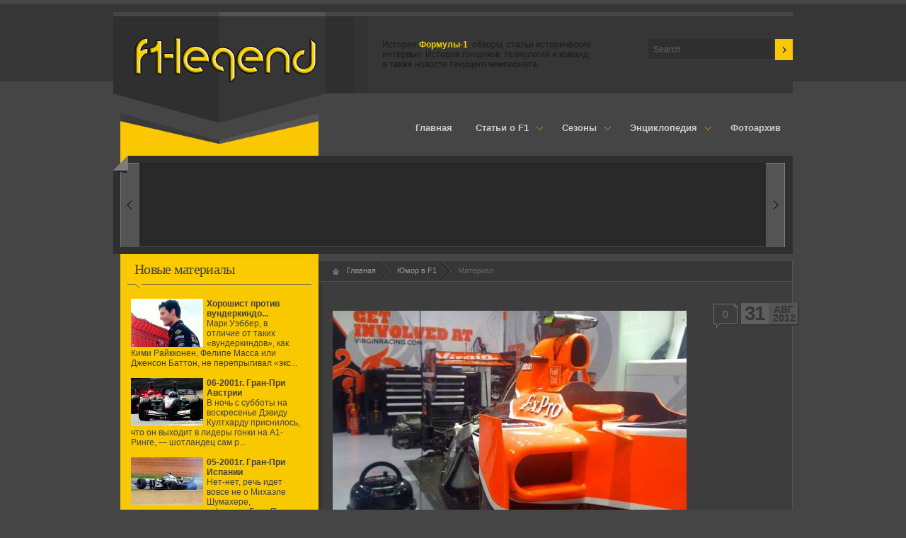

--- FILE ---
content_type: text/html; charset=UTF-8
request_url: http://f1-legend.ru/blog/2012-08-31-104
body_size: 8430
content:
<!DOCTYPE html PUBLIC "-//W3C//DTD XHTML 1.0 Transitional//EN" "http://www.w3.org/TR/xhtml1/DTD/xhtml1-transitional.dtd">
<!DOCTYPE html PUBLIC "-//W3C//DTD XHTML 1.0 Transitional//EN" "http://www.w3.org/TR/xhtml1/DTD/xhtml1-transitional.dtd">
<html xmlns="http://www.w3.org/1999/xhtml">
<head>

	<script type="text/javascript">new Image().src = "//counter.yadro.ru/hit;ucoznet?r"+escape(document.referrer)+(screen&&";s"+screen.width+"*"+screen.height+"*"+(screen.colorDepth||screen.pixelDepth))+";u"+escape(document.URL)+";"+Date.now();</script>
	<script type="text/javascript">new Image().src = "//counter.yadro.ru/hit;ucoz_desktop_ad?r"+escape(document.referrer)+(screen&&";s"+screen.width+"*"+screen.height+"*"+(screen.colorDepth||screen.pixelDepth))+";u"+escape(document.URL)+";"+Date.now();</script>
<meta http-equiv="Content-Type" content="text/html; charset=utf-8" />
<title>Формула-1: история, статьи, обзоры, интервью, фотоархив</title>

<!-- Load CSS Stylesheets -->
<style type="text/css">
 @import url(/css/style.css); /*main CSS file */
 @import url(/css/pretty-photo.css); /*pretty photo CSS file */
</style>
<link rel="stylesheet" href="/css/gray_pink.css" type="text/css" title="gray-pink" media="screen" />
<!--[if IE 7]><link href="/css/style_ie7.css" rel="stylesheet" type="text/css" /><![endif]-->
<!--[if IE 8]><link href="/css/style_ie8.css" rel="stylesheet" type="text/css" /><![endif]--> 
<!-- // Load CSS Stylesheets -->


	<link rel="stylesheet" href="/.s/src/base.min.css" />
	<link rel="stylesheet" href="/.s/src/layer1.min.css" />

	<script src="/.s/src/jquery-1.12.4.min.js"></script>
	
	<script src="/.s/src/uwnd.min.js"></script>
	<script src="//s747.ucoz.net/cgi/uutils.fcg?a=uSD&ca=2&ug=999&isp=0&r=0.0492124053102643"></script>
	<link rel="stylesheet" href="/.s/src/ulightbox/ulightbox.min.css" />
	<link rel="stylesheet" href="/.s/src/social.css" />
	<script src="/.s/src/ulightbox/ulightbox.min.js"></script>
	<script async defer src="https://www.google.com/recaptcha/api.js?onload=reCallback&render=explicit&hl=ru"></script>
	<script>
/* --- UCOZ-JS-DATA --- */
window.uCoz = {"module":"blog","ssid":"234411126453403261506","uLightboxType":1,"layerType":1,"country":"US","language":"ru","site":{"domain":"f1-legend.ru","host":"f1-legend.ucoz.ru","id":"0f1-legend"},"sign":{"7252":"Предыдущий","7253":"Начать слайд-шоу","5255":"Помощник","3125":"Закрыть","7287":"Перейти на страницу с фотографией.","7254":"Изменить размер","5458":"Следующий","7251":"Запрошенный контент не может быть загружен. Пожалуйста, попробуйте позже."}};
/* --- UCOZ-JS-CODE --- */

		function eRateEntry(select, id, a = 65, mod = 'blog', mark = +select.value, path = '', ajax, soc) {
			if (mod == 'shop') { path = `/${ id }/edit`; ajax = 2; }
			( !!select ? confirm(select.selectedOptions[0].textContent.trim() + '?') : true )
			&& _uPostForm('', { type:'POST', url:'/' + mod + path, data:{ a, id, mark, mod, ajax, ...soc } });
		}

		function updateRateControls(id, newRate) {
			let entryItem = self['entryID' + id] || self['comEnt' + id];
			let rateWrapper = entryItem.querySelector('.u-rate-wrapper');
			if (rateWrapper && newRate) rateWrapper.innerHTML = newRate;
			if (entryItem) entryItem.querySelectorAll('.u-rate-btn').forEach(btn => btn.remove())
		}
 function uSocialLogin(t) {
			var params = {"ok":{"width":710,"height":390},"yandex":{"width":870,"height":515},"vkontakte":{"height":400,"width":790},"facebook":{"height":520,"width":950},"google":{"height":600,"width":700}};
			var ref = escape(location.protocol + '//' + ('f1-legend.ru' || location.hostname) + location.pathname + ((location.hash ? ( location.search ? location.search + '&' : '?' ) + 'rnd=' + Date.now() + location.hash : ( location.search || '' ))));
			window.open('/'+t+'?ref='+ref,'conwin','width='+params[t].width+',height='+params[t].height+',status=1,resizable=1,left='+parseInt((screen.availWidth/2)-(params[t].width/2))+',top='+parseInt((screen.availHeight/2)-(params[t].height/2)-20)+'screenX='+parseInt((screen.availWidth/2)-(params[t].width/2))+',screenY='+parseInt((screen.availHeight/2)-(params[t].height/2)-20));
			return false;
		}
		function TelegramAuth(user){
			user['a'] = 9; user['m'] = 'telegram';
			_uPostForm('', {type: 'POST', url: '/index/sub', data: user});
		}
function loginPopupForm(params = {}) { new _uWnd('LF', ' ', -250, -100, { closeonesc:1, resize:1 }, { url:'/index/40' + (params.urlParams ? '?'+params.urlParams : '') }) }
function reCallback() {
		$('.g-recaptcha').each(function(index, element) {
			element.setAttribute('rcid', index);
			
		if ($(element).is(':empty') && grecaptcha.render) {
			grecaptcha.render(element, {
				sitekey:element.getAttribute('data-sitekey'),
				theme:element.getAttribute('data-theme'),
				size:element.getAttribute('data-size')
			});
		}
	
		});
	}
	function reReset(reset) {
		reset && grecaptcha.reset(reset.previousElementSibling.getAttribute('rcid'));
		if (!reset) for (rel in ___grecaptcha_cfg.clients) grecaptcha.reset(rel);
	}
/* --- UCOZ-JS-END --- */
</script>

	<style>.UhideBlock{display:none; }</style>
</head>

<body>

<div class="wrapper">

<div class="header">

<!-- Logo //-->
<div id="logo">
 <a href="/"><img src="/images/logo.png" alt="Формула-1: история, статьи, обзоры, интервью, фотоархив"/></a>
</div>
<!--// END Logo -->

<!-- Top Contact Box //-->
<div id="top_contact_box">
 <div style="font-family: Arial; font-size: 100%;"> 
<br> История <strong>Формулы-1</strong>, обзоры, статьи исторические интервью. Истории гонщиков, технологий и команд, <br>а также новости текущего чемпионата.
</div>
 </div>

<!-- Search //-->
<div id="search">
 <form onsubmit="this.sfSbm.disabled=true" id="searchform" action="/search/" method="get">
<input id="s" class="field" type="text" onblur="if (this.value == '') {this.value = 'Search...';}" onfocus="if (this.value == 'Search...') {this.value = '';}" value="Search..." name="q"/>
<input class="submit" type="submit" name="sfSbm" value=""/>
 </form>
 </div><!--// END Search -->

<!--U1MENU1Z--><!-- Superfish Menu //-->


<div class="top_menu">

<ul class="sf-menu">

 <li class="current"><a href="/">Главная</a>

 </li>


 <li><a href="/load">Статьи о F1</a>
 <ul>
 <li><a href="/load/stati_o_f1/stati/26">Статьи</a></li>
 <li><a href="/load/stati_o_f1/istoricheskie_intervju/35">Исторические интервью</a></li>
 <li><a href="/load/stati_o_f1/piloty_formuly_1/47">Пилоты формулы-1</a></li>
<li><a href="/load/stati_o_f1/komandy_formuly_1/48">Команды формулы-1</a></li>
 <li><a href="/load/stati_o_f1/rukovoditeli_i_konstruktory/51">Менеджеры/конструкторы</a></li>
 <li><a href="/load/stati_o_f1/avtomobili_f_1/110">Автомобили Ф-1</a></li>
 <li><a href="/load/stati_o_f1/tekhnologii_formuly_1/107">Технологии Формулы-1</a></li>
 <li><a href="/load/znaete_li_vy_chto/36">Знаете ли Вы что...</a></li>
 
 </ul>
 </li>
 <li><a>Сезоны</a>
 <ul>
 <li><a href="/load/50_s/3">Сезоны 1950-59</a></li>
 <li><a href="/load/60_ye/21">Сезоны 1960-69</a></li>
 <li><a href="/load/70_ye/23">Сезоны 1970-79</a></li>
<li><a href="/load/80_ye/28">Сезоны 1980-89</a></li>
 <li><a href="/load/90_ye/29">Сезоны 1990-99</a></li>
 </ul>
 </li>
 

 
 <li><a href="/load/ehnciklopedija_formuly_1/100">Энциклопедия</a>
 <ul>
 <li><a href="/load/ehnciklopedija_formuly_1/trassy_formuly_1/101">Трассы</a></li>
 <li><a href="/load/ehnciklopedija_formuly_1/bolidy/102">Болиды</a></li>
 <li><a href="/load/ehnciklopedija_formuly_1/piloty/103">Пилоты</a></li>
<li><a href="/load/ehnciklopedija_formuly_1/engine/104">Двигатели</a></li>
 </ul>
 </li>
 
 <li><a href="/photo" title="История Формулы-1 в фотографиях">Фотоархив</a></li>
 
</ul>
 
 
</div><!--// End Superfish Menu --><!--/U1MENU1Z-->
</div>
<div id="content">

<!-- Top Left Sidebar Image //-->

<div class="leftsidebar_top">
</div><!--// END Top Left Sidebar Image -->

<!--U1SLIDER1Z--><!-- Слайдер //-->
<div class="sliderbox">

<div id="lof1slidecontent45" class="lof1-slidecontent" style="width:960px; height:139px;">
<div class="preload"><div>&nbsp;</div></div>

 <div class="lof1-main-outer">
 <div class="lof1_topleft_corner"></div><div class="lof1_featured"></div>
 <ul class="lof1-main-wapper">
 <li>
 <img src="/slider/slide_50s.jpg" alt="Формула-1: история, статьи, обзоры, новости" title="Формула-1: история, статьи, обзоры, новости" /> 
 <div class="lof1-main-item-desc">
 <div class="lof1-main-item-title"><h2><a href="/load/50_s/3">1950-ые</a></h2></div> 
 <p style="font-family: Arial; font-size: 140%;"><b><FONT color="#ffcc00">Рождение формулы</FONT></b></p>
 </div>
 </li> 
 <li>
 <img src="/slider/slide_60s.jpg" alt="Формула-1: история, статьи, обзоры, новости" title="Формула-1: история, статьи, обзоры, новости" /> 
 <div class="lof1-main-item-desc">
 <div class="lof1-main-item-title"><h2><a href="/load/60_ye/21">1960-ые</a></h2></div>
 <p style="font-family: Arial; font-size: 140%;"><b><FONT color="#ffcc00">Первые эксперименты</FONT></b></p>
 </div>

 </li> 
 <li>
 <img src="/slider/slide_70s.jpg" alt="Формула-1: история, статьи, обзоры, новости" title="Формула-1: история, статьи, обзоры, новости" /> 
 <div class="lof1-main-item-desc">
 <div class="lof1-main-item-title"><h2><a href="/load/70_ye/23">1970-ые</a></h2></div>
 <p style="font-family: Arial; font-size: 140%;"><b><FONT color="#ffcc00">Эпоха аэродинамики</FONT></b></p>
 </div>
 </li> 
 <li>

 <img src="/slider/slide_80s.jpg" alt="Формула-1: история, статьи, обзоры, новости" title="Формула-1: история, статьи, обзоры, новости" /> 
 <div class="lof1-main-item-desc">
 <div class="lof1-main-item-title"><h2><a href="/load/80_ye/28">1980-ые</a></h2></div>
 <p style="font-family: Arial; font-size: 140%;"><b><FONT color="#ffcc00">Турбо эра</FONT></b></p>
 </div>
 </li> 
 
 <li>

 <img src="/slider/slide_90s.jpg" alt="Формула-1: история, статьи, обзоры, новости" title="Формула-1: история, статьи, обзоры, новости" /> 
 <div class="lof1-main-item-desc">
 <div class="lof1-main-item-title"><h2><a href="/load/90_ye/29">1990-ые</a></h2></div>
 <p style="font-family: Arial; font-size: 140%;"><b><FONT color="#ffcc00">Время запретов</FONT></b></p>
 </div>

 </li> 
 <li>

 <img src="/slider/slide_2000s.jpg" alt="Формула-1: история, статьи, обзоры, новости" title="Формула-1: история, статьи, обзоры, новости" /> 
 <div class="lof1-main-item-desc">
 <div class="lof1-main-item-title"><h2><a href="/load/2000_ye/30">2000-ые</a></h2></div>
 <p style="font-family: Arial; font-size: 140%;"><b><FONT color="#ffcc00">Современная формула</FONT></b></p>
 </div>
 </li> 
 </ul> 
 </div>


<div class="lof1-navigator-wapper">

 <div onclick="return false" class="lof1-previous">Вперёд</div>
 <div class="lof1-navigator-outer">
 <ul class="lof1-navigator">
 <li><script type="text/javascript" src="/informer/11-1"></script></li>
 <li><script type="text/javascript" src="/informer/10-1"></script></li>
 <li><script type="text/javascript" src="/informer/17-1"></script></li>
<li><script type="text/javascript" src="/informer/20-1"></script></li>
 <li><script type="text/javascript" src="/informer/3-1"></script></li>
 <li><script type="text/javascript" src="/informer/15-1"></script></li> 
 
 </ul>
 </div>
 <div onclick="return false" class="lof1-next">Назад</div>
 </div> </div> 

 </div> 






<!--// Слайдер --><!--/U1SLIDER1Z-->
</div>
<!--U1CLEFTER1Z--><!-- Левая колонна //-->

<div id="leftsidebar">
 
 
 
 
 <div class="lside_wiget_box"> 
<div class="lside_wiget_box_title"><span>Новые материалы</span></div>
<ul id="wig_menu">
 <a target="_parent" href="http://f1-legend.ru/load/stati_o_f1/piloty_formuly_1/khoroshist_protiv_vunderkindov/47-1-0-1921"><img style="margin-right: 5px;" alt="Хорошист против вундеркиндов" title="Хорошист против вундеркиндов" src="/_ld/19/17101289.jpg" height="68" align="left" width="102"></a>  <a href="http://f1-legend.ru/load/stati_o_f1/piloty_formuly_1/khoroshist_protiv_vunderkindov/47-1-0-1921" style="color: #424142"><b>Хорошист против вундеркиндо...</b></a>  <br><font color="#424142">Марк Уэббер, в отличие от таких «вундеркиндов», как Кими Райкконен, Фелипе Масса или Дженсон Баттон, не перепрыгивал «экс...</font><br><br><a target="_parent" href="http://f1-legend.ru/load/2000_ye/sezon_2001/06_2001g_gran_pri_avstrii/91-1-0-1920"><img style="margin-right: 5px;" alt="06-2001г. Гран-При Австрии" title="06-2001г. Гран-При Австрии" src="/_ld/19/67689805.jpg" height="68" align="left" width="102"></a>  <a href="http://f1-legend.ru/load/2000_ye/sezon_2001/06_2001g_gran_pri_avstrii/91-1-0-1920" style="color: #424142"><b>06-2001г. Гран-При Австрии</b></a>  <br><font color="#424142">В ночь с субботы на воскресенье Дэвиду Култхарду приснилось, что он выходит в лидеры гонки на А1-Ринге, — шотландец сам р...</font><br><br><a target="_parent" href="http://f1-legend.ru/load/2000_ye/sezon_2001/05_2001g_gran_pri_ispanii/91-1-0-1919"><img style="margin-right: 5px;" alt="05-2001г. Гран-При Испании" title="05-2001г. Гран-При Испании" src="/_ld/19/21245002.jpg" height="68" align="left" width="102"></a>  <a href="http://f1-legend.ru/load/2000_ye/sezon_2001/05_2001g_gran_pri_ispanii/91-1-0-1919" style="color: #424142"><b>05-2001г. Гран-При Испании</b></a>  <br><font color="#424142">Нет-нет, речь идет вовсе не о Михаэле Шумахере, вылезающем после финиша Гран При Испании из своего гоночного болида. «Бог...</font><br><br>
</ul>
</div>
 
 
 <br>
 <center>
 <!-- SAPE RTB DIV 240x400 -->
<div id="SRTB_26742"></div>
<!-- SAPE RTB END --> </center>
 <br>

 
 
 <center>
 <script async src="//pagead2.googlesyndication.com/pagead/js/adsbygoogle.js"></script>
<!-- F1-3 -->
<ins class="adsbygoogle"
 style="display:inline-block;width:250px;height:250px"
 data-ad-client="ca-pub-6359866695630739"
 data-ad-slot="4716878400"></ins>
<script>
(adsbygoogle = window.adsbygoogle || []).push({});
 </script> </center>
 <br>
 
 <!-- Wiget - Sub Navigation //-->
 <div class="lside_wiget_box"> 
 <script type="text/javascript" src="http://f1-legend.ru/rtr/7"></script> 
 </div> 
 
 

 <!-- Wiget - Sub Navigation //-->


 
 
 
 <div class="lside_wiget_box"> 
<div class="lside_wiget_box_title"><span>Формула-1 в фотографиях</span></div>
<ul id="wig_menu">
<table align="center" border="0" cellspacing="0" cellpadding="0" width="100%" class="infTable"><tr><td class="infTd" width="33%"><a href="http://f1-legend.ru/photo/1962/germanija/brehbehm_i_bagetti_na_starte_v_njurburgringe_1962g/114-0-622" title="Брэбэм и Багетти на старте в Нюрбургринге 1962г."><img style="border: 2px solid rgb(69, 69, 69); margin-bottom: 5px; margin-right: 5px;" alt="" src="//f1-legend.ru/_ph/114/933718772.jpg" width="78" height="52"></a></td><td class="infTd" width="33%"><a href="http://f1-legend.ru/photo/1955/monako/start_gran_pri_monako_1955_goda/61-0-165" title="Старт Гран-При Монако 1955 года"><img style="border: 2px solid rgb(69, 69, 69); margin-bottom: 5px; margin-right: 5px;" alt="" src="//f1-legend.ru/_ph/61/714697014.jpg" width="78" height="52"></a></td><td class="infTd" width="33%"><a href="http://f1-legend.ru/photo/1965/germanija/majk_spens_njurburgring_germanija_1965_god/140-0-845" title="Майк Спенс. Нюрбургринг. Германия. 1965 год."><img style="border: 2px solid rgb(69, 69, 69); margin-bottom: 5px; margin-right: 5px;" alt="" src="//f1-legend.ru/_ph/140/411516777.jpg" width="78" height="52"></a></td></tr></table>
</ul>
</div>


 
 
 <center>
 <script type="text/javascript" src="http://f1-legend.ru/rtr/6"></script>
 </center>
 <br>
 
 
 </div>
<!--// END Wiget - Sub Navigation -->

<!--// Левая колонна--><!--/U1CLEFTER1Z-->

 
 

<!-- Контент //-->

<div id="main_content">
<!-- Title & breadcrumb Box //-->
<!-- <div class="title_box">Страница материала</div>//-->
<div class="breadcrumb">
<span class="bread_home">&nbsp;</span>
 <a href="/">Главная</a>
 <a href="/blog">Юмор в F1</a>
<span>Материал</span>
</div>
<!--// END Title & breadcrumb Box -->

<div class="content_main_box">
<!--// Content post Box 1 -->

<div class="content_box">

<!--// date and comments holder -->
<div class="content_comm"><a href="javascript://"><span>0</span></a></div>
<div class="date clear">
<div class="date_holder">
<span class="month">Авг <span class="year">2012</span></span>
<span class="day">31</span>
</div>
</div>

 
 <p>
<div style="margin-bottom: 20px">
				<span style="display:none;" class="fpaping"></span>
			</div><!--IMG1--><a href="http://f1-legend.ucoz.ru/_bl/1/23009397.jpg" class="ulightbox" target="_blank" title="Нажмите, для просмотра в полном размере..."><img alt="" style="margin:0;padding:0;border:0;" src="http://f1-legend.ucoz.ru/_bl/1/s23009397.jpg" align="" /></a><!--IMG1--></p>
 <p>
	<select id="rt104" name="rating" class="eRating" onchange="eRateEntry(this, 104)" autocomplete=off >
		<option value="0" selected>- Оценить -</option>
		<option value="5">Отлично</option>
		<option value="4">Хорошо</option>
		<option value="3">Неплохо</option>
		<option value="2">Плохо</option>
		<option value="1">Ужасно</option>
	</select> Рейтинг материала: 4.5</p>
<!-- Comments Box // -->

<a name="comm" id="comm"></a>
<div class="inside_title">

</div>


<div class="clear"></div>
</div>
 <!-- END Content post Box 1 // -->


<div class="clear"></div>
</div>

 
 <br>
 <br>
 <h2>Знаете ли Вы что...</h2>
 <table align="center" border="0" cellspacing="0" cellpadding="0" width="100%" class="infTable"><tr><td class="infTd" width="50%"><div class="wig_postbox"><!-- Post 1 //-->  <a href="http://f1-legend.ru/load/znaete_li_vy_chto/znaete_li_vy_chto/pervyj_temnokozhij_v_f_1/37-1-0-1442"><img src="/_ld/14/69008282.jpg" width="102" height="68" border="0" alt="" /></a> <div class="wig_post_right"> <a href="http://f1-legend.ru/load/znaete_li_vy_chto/znaete_li_vy_chto/pervyj_temnokozhij_v_f_1/37-1-0-1442" class="wig_post_title">Первый темнокожий в Ф-1</a>  <div class="clear"></div> </div> </div></td><td class="infTd" width="50%"><div class="wig_postbox"><!-- Post 1 //-->  <a href="http://f1-legend.ru/load/stati_o_f1/stati/skolko_stoit_avtograf_gonshhika_formuly_1/26-1-0-973"><img src="/_ld/9/29210117.jpg" width="102" height="68" border="0" alt="" /></a> <div class="wig_post_right"> <a href="http://f1-legend.ru/load/stati_o_f1/stati/skolko_stoit_avtograf_gonshhika_formuly_1/26-1-0-973" class="wig_post_title">Сколько стоит автограф гонщ...</a>  <div class="clear"></div> </div> </div></td></tr></table>
 

</div><!--// Контент-->

 
 <!--U1DOWN1Z--><div class="clear"></div>
</div>

<div class="push"></div>
</div>

<div class="footer">
<div class="footer_inside">
<div class="totop" id="toc"><a href="#top"><span>вверх</span></a></div>

<div class="footer_box1">
<!-- Logo //-->
<div class="footer_logo">
 <a href="/"><img src="/images/logo.png" alt="Формула-1: история, статьи, обзоры, интервью, фотоархив"/></a>
</div>
<!--// END Logo -->

<div class="footer_copy">
 <p>&copy; 2011 - F1-legend: История Формулы-1<br />
</p>
</div>

</div>


<div class="footer_box2">
<div class="footer_box_title"><span>Меню</span></div>

<ul>
 <li><a href="/">Главная</a></li>
<li><a href="/photo">Фотоархив</a></li>
 <li><a href="/load">Каталог статей</a></li>
 <li><a href="/blog">Юмор в F1</a></li>
 <li><a href="/index/0-3">Обратная связь</a></li>
 <br>
 
 
 
 
 
 
 
 
</ul>

</div>


<div class="footer_box3">
<div class="footer_box_title"><span>Социальные сети</span></div>
<div class="social-links">
 <a href="//vk.com/f1legend" target="_blank" rel="nofollow"><img src="/images/social/vk2_icon.png" title="История Формулы-1 ВКонтакте" alt="История Формулы-1 ВКонтакте"/></a>
<a href="https://twitter.com/f1legendru" target="_blank" rel="nofollow"><img src="/images/social/tv2_icon.png" title="История Формулы-1 в twitter" alt="История Формулы-1 в twitter"/></a>
<a href="https://www.facebook.com/pages/История-Формулы-1/161614604035194?skip_nax_wizard=true" target="_blank" rel="nofollow"><img src="/images/social/fb2_icon.png" title="История Формулы-1 на facebook" alt="История Формулы-1 на facebook" /></a>
 
<br><div style="margin-top: 7px;">
<a href="#" rel="nofollow"><img src="/images/social/tumblr1_icon.png" title="tumblr" alt="tumblr"/></a>
 <!--LiveInternet counter--><script type="text/javascript"><!--
document.write("<a href='http://www.liveinternet.ru/click' "+
"target=_blank><img src='//counter.yadro.ru/hit?t44.6;r"+
escape(document.referrer)+((typeof(screen)=="undefined")?"":
";s"+screen.width+"*"+screen.height+"*"+(screen.colorDepth?
screen.colorDepth:screen.pixelDepth))+";u"+escape(document.URL)+
";"+Math.random()+
"' alt='' title='LiveInternet' "+
"border='0' width='31' height='31'><\/a>")//-->
 </script><!--/LiveInternet--> 
 </div>
 
 
<div style="margin-left: 12px;"><!-- "' --><span class="pbN4HipU"><a href="https://www.ucoz.ru/"><img style="width:80px; height:15px;" src="/.s/img/cp/svg/9.svg" alt="" /></a></span></div>
 
 <div style="margin-left: 12px;">

 <!-- Yandex.Metrika informer -->
<a href="//metrika.yandex.ru/stat/?id=23223097&amp;from=informer"
target="_blank" rel="nofollow"><img src="//bs.yandex.ru/informer/23223097/1_0_FFE820FF_F8C800FF_1_pageviews"
style="width:80px; height:15px; border:0;" alt="Яндекс.Метрика" title="Яндекс.Метрика: данные за сегодня (просмотры)" onclick="try{Ya.Metrika.informer({i:this,id:23223097,lang:'ru'});return false}catch(e){}"/></a>
<!-- /Yandex.Metrika informer -->

<!-- Yandex.Metrika counter -->
<script type="text/javascript">
(function (d, w, c) {
 (w[c] = w[c] || []).push(function() {
 try {
 w.yaCounter23223097 = new Ya.Metrika({id:23223097,
 webvisor:true,
 clickmap:true,
 trackLinks:true,
 accurateTrackBounce:true});
 } catch(e) { }
 });

 var n = d.getElementsByTagName("script")[0],
 s = d.createElement("script"),
 f = function () { n.parentNode.insertBefore(s, n); };
 s.type = "text/javascript";
 s.async = true;
 s.src = (d.location.protocol == "https:" ? "https:" : "http:") + "//mc.yandex.ru/metrika/watch.js";

 if (w.opera == "[object Opera]") {
 d.addEventListener("DOMContentLoaded", f, false);
 } else { f(); }
})(document, window, "yandex_metrika_callbacks");
</script>
<noscript><div><img src="//mc.yandex.ru/watch/23223097" style="position:absolute; left:-9999px;" alt="" /></div></noscript>
<!-- /Yandex.Metrika counter -->
 
 </div>
 
 
 
 
 
 
 
 
</div>
</div>
 
 <div class="footer_box4">
<div class="footer_box_title"><span>Регистрация</span></div>
<!-- Contact form //-->

<div align="center"><a title="Регистрация на сайте" alt="Регистрация на сайте" href="/register">Зарегистрируйтесь</a> <br>или войдите</div> <div id="uidLogForm" class="auth-block" align="center"><a href="javascript:;" onclick="window.open('https://login.uid.me/?site=0f1-legend&ref='+escape(location.protocol + '//' + ('f1-legend.ru' || location.hostname) + location.pathname + ((location.hash ? ( location.search ? location.search + '&' : '?' ) + 'rnd=' + Date.now() + location.hash : ( location.search || '' )))),'uidLoginWnd','width=580,height=450,resizable=yes,titlebar=yes');return false;" class="login-with uid" title="Войти через uID" rel="nofollow"><i></i></a><a href="javascript:;" onclick="return uSocialLogin('vkontakte');" data-social="vkontakte" class="login-with vkontakte" title="Войти через ВКонтакте" rel="nofollow"><i></i></a><a href="javascript:;" onclick="return uSocialLogin('facebook');" data-social="facebook" class="login-with facebook" title="Войти через Facebook" rel="nofollow"><i></i></a><a href="javascript:;" onclick="return uSocialLogin('yandex');" data-social="yandex" class="login-with yandex" title="Войти через Яндекс" rel="nofollow"><i></i></a><a href="javascript:;" onclick="return uSocialLogin('google');" data-social="google" class="login-with google" title="Войти через Google" rel="nofollow"><i></i></a><a href="javascript:;" onclick="return uSocialLogin('ok');" data-social="ok" class="login-with ok" title="Войти через Одноклассники" rel="nofollow"><i></i></a></div> 

 
 
<!--// END Contact form --> 
</div>
 
 <noindex><script>document.write('This feature is for Premium users only!');</script></noindex>
 
 <center>
 <!-- SAPE RTB DIV 728x90 -->
<div id="SRTB_30423"></div>
<!-- SAPE RTB END -->
</center>
 
</div>
</div><!--/U1DOWN1Z-->
 
 
<script type="text/javascript">
$(document).ready(function(){
 $(".slidebutton").click(function(){
 $(".loginLinks").toggle(500);
 });
});
</script>
<!-- Load Javascript / jQuery -->
<script language="javascript" type="text/javascript" src="/js/jquery.easing.js"></script>
<script type="text/javascript" src="/js/superfish.js"></script>
<script type="text/javascript" src="/js/stylesheetToggle.js"></script>
<script type="text/javascript" src="/js/contentslider1.js"></script>
<script type="text/javascript" src="/js/jquery.pretty_photo.js"></script>
<script src="/js/jquery.scrollTo-min.js" type="text/javascript"></script>
<script src="/js/jquery.validate.pack.js" type="text/javascript"></script>
<script type="text/javascript" src="/js/scripts.js"></script>
<!-- // Load Javascript / jQuery -->
</body>
</html>
<!-- 0.15318 (s747) -->

--- FILE ---
content_type: text/html; charset=utf-8
request_url: https://www.google.com/recaptcha/api2/aframe
body_size: -130
content:
<!DOCTYPE HTML><html><head><meta http-equiv="content-type" content="text/html; charset=UTF-8"></head><body><script nonce="BbaNCMmubeCFWehx-fbgJQ">/** Anti-fraud and anti-abuse applications only. See google.com/recaptcha */ try{var clients={'sodar':'https://pagead2.googlesyndication.com/pagead/sodar?'};window.addEventListener("message",function(a){try{if(a.source===window.parent){var b=JSON.parse(a.data);var c=clients[b['id']];if(c){var d=document.createElement('img');d.src=c+b['params']+'&rc='+(localStorage.getItem("rc::a")?sessionStorage.getItem("rc::b"):"");window.document.body.appendChild(d);sessionStorage.setItem("rc::e",parseInt(sessionStorage.getItem("rc::e")||0)+1);localStorage.setItem("rc::h",'1769015419489');}}}catch(b){}});window.parent.postMessage("_grecaptcha_ready", "*");}catch(b){}</script></body></html>

--- FILE ---
content_type: text/css
request_url: http://f1-legend.ru/css/gray_pink.css
body_size: 4948
content:
/* ---------------------------------
			General 
--------------------------------- */

body {
	background:#454545 url(/gray_orange/headermainbg.gif) top center repeat-x;
	color:#191919;
}

p {
	color:#999;}

strong {
	color:#FFD700;
}

.wrapper {
	background-image: url(/gray_orange/mainbg_lside.gif);
}

/* ---------------------------------
			IMAGES 
--------------------------------- */


.photo img {	
	border-top:1px solid #1c1c1c;
	border-bottom:1px solid #7c7c7c;
	border-left:1px solid #1c1c1c;
	border-right:1px solid #7c7c7c;
	}

.photo a img:hover {border:1px solid #ccc;}


/* ---------------------------------
			PRETTY PHOTO 
--------------------------------- */

.pr_photo img {
	border-top:1px solid #1c1c1c;
	border-bottom:1px solid #7c7c7c;
	border-left:1px solid #1c1c1c;
	border-right:1px solid #7c7c7c;
	}

.pr_photo a img:hover {border:1px solid #ccc;}

.pr_photo a span {
	background-image:url(/gray_orange/zoom.gif);
}

/* ---------------------------------
			Links 
--------------------------------- */

a{color:#fcca00;}
a:hover{color:#deb100;}

/* ---------------------------------
			Headers 
--------------------------------- */

h1,h2,h3,h4,h5,h6{color:#fcca00}

.inside_title h2 {
	color:#ccc;
	}
	
/* ---------------------------------
			Shortcodes 
--------------------------------- */

code {
	clear:both;
	border-top:1px solid #303030;
	border-right:1px solid #545454;
	border-bottom:1px solid #545454;
	background-color:#363636;
	color:#666;
	background-image: url(/gray_orange/codebg.gif);
}

span.hightlight_themecolor {background:#fcca00; color:#222;}
span.hightlight_blue {background:#217da0; color:#222; }
span.hightlight_black {background:#000; color:#999;}
span.hightlight_red {background:#ff3333; color:#222;}
span.hightlight_green {background:#5fbd4c; color:#222;}

span.hightlight_themecolor:hover,span.hightlight_blue:hover,span.hightlight_black:hover,span.hightlight_red:hover,span.hightlight_green:hover {background:#999; color:#222;}

span.dropcap {
	color:#fcca00;
}

span.dropcap_gray {
	color:#999;
}

blockquote {
	color:#999;
	border-top:1px solid #303030;
	border-left:1px solid #303030;
	border-right:1px solid #545454;
	border-bottom:1px solid #545454;
	background:#363636 url(/gray_orange/blockquote_img.gif) top left no-repeat;
}

hr {
	background-color:#666;
	background-image: url(/gray_orange/hrbg.gif);
}
 
/* ------- List Styles ------- */

ul li{color:#999;}
ol, ol li{color:#999;}

ul.bullet-check li {
	background-image: url(/gray_orange/check.gif);
}

ul.bulletlist li {
	background-image: url(/gray_orange/bulletlist.gif);
}



/* ---------------------------------
			Header 
--------------------------------- */

.header {
	background-image: url(/gray_orange/headerbg.gif);
	background-repeat: no-repeat;
	background-position: left top;	
}

.top_contact_box1 {
	color:#999999;
	background-image: url(/gray_orange/topcontact_border.gif);
}

.top_contact_box2 {
	color:#999999;
}

.top_contact_box2 span {
	color:#fcca00;
}

/* ---------------------------------
	Header search box
--------------------------------- */

#search input.field {
	background: #2f2f2f;
	color: #666666;
	border-right:1px solid #454545;
	border-bottom:1px solid #454545;
	border-top: none;
	border-left: none;
}

#search input.submit {
	background-color: #fcca00;
	background-image: url(/gray_orange/search_submitbut.gif);
}

#search input.submit:hover {
	background-position: right top;
}

/* ---------------------------------
			Content 
--------------------------------- */

.leftsidebar_top {
	background-image: url(/gray_orange/lside_topbg.gif);
	background-repeat: no-repeat;

	background-position: left top;
}

/* ---------------------------------
			Wigets 
--------------------------------- */

.lside_wiget_box_title {
	color:#424242;
	background: #fcca00 url(/gray_orange/footer_titlebg.gif) left bottom no-repeat;
	}
	
	
/* Sidebar menu */
	

ul#wig_menu li a {
	color: #222222;
	background-color:#fcca00;
  	background-image: url(/gray_orange/menu_arrow_gray.gif);
}

ul#wig_menu li a:hover {
border-radius: 3px;
-moz-border-radius: 3px;
	background-color:#454545;
	color:#CCC;
  	background-image: url(/gray_orange/menu_arrow.gif);
}

/* Text wiget */

.wig_txtbox {
	background-color:#454545;
	background-image: url(/gray_orange/wig_post_corner.gif);
	}

/* Popular post */

.wig_postbox {
	background-color:#454545;
	background-image: url(/gray_orange/wig_post_corner.gif);
	background-repeat: no-repeat;
	background-position: right bottom;
	}
	
.wig_postbox a img {
	border-top:1px solid #1c1c1c;
	border-bottom:1px solid #7c7c7c;
	border-left:1px solid #1c1c1c;
	border-right:1px solid #7c7c7c;
	}
	
.wig_postbox a img:hover {
	border:1px solid #CCC;
	}
	
.wig_post_title {
	border-bottom:1px solid #373737;	
	}
	
.wig_postbox span {
	border-top:1px solid #555555;
	color:#999;
	}
	
/* Latest from twitter */
	
.wig_twitbox {
	background: #454545 url(/gray_orange/wig_post_corner.gif) right bottom no-repeat;
	}
	
.wig_twitbox p {
	color:#ccc;
	background-image: url(/gray_orange/tw_quotes.gif);
}

.wig_twit_bot {
	color:#454545;
	background-image: url(/gray_orange/tw_bottomimg.gif);
}

.wig_twit_bot a {
	color:#454545;
}
	
.wig_twit_bot {
	color:#454545;
}



/* ---------------------------------
	Superfish dropmenu skin 
--------------------------------- */


.sf-menu a:hover,
.sfHover a,
.sf-menu ul li.sfHover > a {
	color:#fff;

}


.sf-menu a {
	color:#cccccc;
}

.sf-menu li li {
	border-bottom:1px solid #545454;
}

.sf-menu ul a {
	background:#454545;
}



.sfHover,
.sf-menu li ul {
	background:#2f2f2f;
}

.sf-menu ul a:hover {
	background:#fcca00;
}
.sf-menu li li {
	background:#545454;
	border-left:1px solid #454545;
	border-right:1px solid #454545;
}

.sf-menu li ul {
}

.sf-sub-indicator {
	background-image: url(/gray_orange/default-submenu-sprite.gif);
	background-repeat: no-repeat;
	background-position: -10px -100px;
}

/* ---------------------------------
		MAIN CONTENT 
--------------------------------- */

.content_box {
}

.content_main_box, .content_main_box_full {
	background-color:#3d3d3d;
	border-top:1px solid #363636;
	border-bottom:1px solid #545454;
	border-right:1px solid #545454;
	background-image: url(/gray_orange/content_mainbg.gif);
	background-repeat: repeat-y;
	background-position: left;
}

	
.content_comm a {
	color:#737272;
	background-image: url(/gray_orange/content_comm_bg.gif);
	background-repeat: no-repeat;
	background-position: left top;
}

.content_comm a:hover {
	color:#fcca00;
	background-image: url(/gray_orange/content_comm_bg.gif);
	background-repeat: no-repeat;
	background-position: right top;
}

	
/* Entries - Post Meta Date */
.date	{
	color:#363636;
	background-color: #545454;
	border-right-width: 2px;
	border-bottom-width: 2px;
	border-right-style: solid;
	border-bottom-style: solid;
	border-right-color: #363636;
	border-bottom-color: #363636;
}

.date span.day	{
	background-color: #5f5f5f;
}


/* Post Title */


.content_box_postin {
	background-image: url(/gray_orange/post_icon.gif);	
	color:#999999;
}
	
.content_box_postin a {
	color:#ccc;
}

.content_box_postin a:hover {
	color:#fff;
}

	
.content_desc {
	color:#999;
}
	
/* Button */
	
	
.cont_button a {
	color:#999999;
	background-image:url(/gray_orange/buttonbg.gif);
	border-left:1px solid #252525;
}

.cont_button a:hover {
	color:#fcca00;
	background-image:url(/gray_orange/buttonbg_hover.gif);
	border-left:1px solid #252525;
}

.cont_button a span {
	background-image: url(/gray_orange/button_arrow.gif);
}

.cont_button a span:hover {
	background-image: url(/gray_orange/button_arrow_hover.gif);
}

/* WP Page-Navi (plugin "WP-PageNavi" by Lester Chan must be installed first)*/

.catPages1, #pagesBlock1, .pagesBlockuz2 {
	border-top:1px solid #545454;
float: left;
position: relative;
padding: 10px 20px 10px 0px;
	padding-top:15px;
	padding-bottom:10px;
	width:100%;
	float:left;}

.catPages1 a, .catPages1 a:link, .swchItemA, .swchItem, .swchItem a:link, .swchItem1, .swchItemA1 {
color: #CCC;
	background:#545454;
	border-left:1px solid #686868;
	border-top:1px solid #686868;
color: #999;
padding: 7px 11px;
text-decoration: none;
font-weight: 700;
color: #cccccc;
background-image: none;
background-attachment: scroll;
background-repeat: repeat;
background-position: 0% 0%;
background-size: auto;
background-origin: padding-box;
background-clip: border-box;
background-color: #545454;
border-top: 1px solid #686868;
border-left: 1px solid #686868;
}	

.catPages1 a:active, .catPages1 a:hover, .catPages1 b, .swchItemA, #swchItem a:active, #swchItem a:hover, .swchItem1:hover, .swchItemA1 {
	color: #313131;
	background-color: #fcca00;
	border-left:1px solid #f0ae44;
	border-top:1px solid #f0ae44;
text-decoration: none;
font-weight: 700;
}

.wp-pagenavi a, .wp-pagenavi a:link {
	color: #CCC;
	background:#545454;
	border-left:1px solid #686868;
	border-top:1px solid #686868;
}
.wp-pagenavi a:visited {
	color: #CCC;
	background:#454545;}
	
.wp-pagenavi a:hover {
	color: #313131;
	background-color: #fcca00;
	border-left:1px solid #f0ae44;
	border-top:1px solid #f0ae44;
}
.wp-pagenavi a:active {	
	background-color: #fcca00;
	border-left:1px solid #f0ae44;
	border-top:1px solid #f0ae44;}
	
.wp-pagenavi span.pages { 
	color: #999;
}
	
.wp-pagenavi span.current {
	color: #313131;
	background-color: #fcca00;
	border-left:1px solid #f0ae44;
	border-top:1px solid #f0ae44;}
	
.wp-pagenavi span.extend { 
	color: #CCC;}

/* ---------------------------------
		CONTENT SLIDER 1
--------------------------------- */

.sliderbox {
	background-image: url(/gray_orange/slider_backgr1.gif);
}


.lof1-slidecontent .preload{
	background:#222222
}

.lof1-slidecontent .preload div{
	background-image: url(/gray_orange/load-indicator.gif);
}

.lof1_topleft_corner {
	background-image: url(/gray_orange/thumbslider_cornerbg.png);
	}
	
.lof1_featured {
	background-image: url(/gray_orange/featured_ribbon.png);
	}
	
.lof1-main-item-title {
	border-left:5px solid #fcca00;
	background-color:#2f2f2f;}


.lof1-main-item-desc p {
	background-color:#666666;
	color:#222222;
}

.sl_comm a {
	color:#141414;
	background:url(/gray_orange/slider_com_icon.gif) left top;
}

.sl_comm a:hover {
	background:url(/gray_orange/slider_com_icon.gif) right top;
}

.sl_categ {
	background-image: url(/gray_orange/sl_categorybg.gif);
}

.sl_categ a {
	background-image: url(/gray_orange/post_icon2.gif);
	color:#2f2f2f;
}

.sl_categ a:hover {
	color:#1c1c1c;
}

.sl_date {
	color:#1f1f1f;
}



ul.lof1-main-wapper{
	background:transparent url(/gray_orange/load-indicator.gif) no-repeat scroll 50% 50%;
}

.lof1-navigator-wapper {
	background-image: url(/gray_orange/thumbsllider_thumbbg.gif);
}

ul.lof1-navigator li img{
	border-top-width: 1px;
	border-right-width: 1px;
	border-bottom-width: 1px;
	border-left-width: 1px;
	border-top-style: solid;
	border-right-style: solid;
	border-bottom-style: solid;
	border-left-style: solid;
	border-top-color: #1c1c1c;
	border-right-color: #7c7c7c;
	border-bottom-color: #7c7c7c;
	border-left-color: #1c1c1c;
width: 158px;
height: 102px;
}

ul.lof1-navigator li.active img, ul.lof1-navigator li:hover img {
	border:#fcca00 solid 1px;
}
.lof1-navigator-wapper .lof1-next,  .lof1-navigator-wapper .lof1-previous{
	color:#FFF;
}

.lof1-navigator-wapper .lof1-next {
	background-image: url(/gray_orange/arrow-l.gif);
}

.lof1-navigator-wapper .lof1-next:hover {
	background-image: url(/gray_orange/arrow-l.gif);
}

.lof1-navigator-wapper .lof1-previous {
	background-image: url(/gray_orange/arrow-r.gif);
}

/* ---------------------------------
		CONTENT SLIDER 2
--------------------------------- */


.sliderbox2 {
	background-image: url(/gray_orange/slider_backgr1.gif);
}

.lof_featured {
	background-image: url(/gray_orange/featured_ribbon.png);
	}


.lof-slidecontent .preload{
	background:#FFF;
	color:#FFF;

}
.lof-slidecontent .preload div{
	background:#222222 url(/gray_orange/load-indicator.gif) no-repeat scroll 50% 50%;
}


/*******************************************************/

.lof-main-date {
	color:#222222;
	background-color:#6c6c6c;}
	
.lof-main-title {
	background-color:#545454;}
	
.lof-main-title {
	color:#222222;
	background-image:url(/gray_orange/lof-main-title-arrow.gif);}

.lof-main-title:hover {
	color:#2f2f2f;
	background-image:url(/gray_orange/lof-main-title-arrow_hover.gif);

}	

/* main flash */
ul.lof-main-wapper{
	background:transparent url(/gray_orange/load-indicator.gif) no-repeat scroll 50% 50%;
}

/* item navigator */

.lof-navigator-outer{
	color:#FFF
}

ul.lof-navigator li div{
	background-color:#2f2f2f;
	color:#FFF;
	border-top:1px solid #3e3e3e;
}

ul.lof-navigator li.active div{
	border-top: 1px solid #171717;
	background-color:#1c1c1c;
	color:#FFF;
	background-image: url(/gray_orange/lof_activebg.gif);
}

.lof-navigator li img{
	border:#454545 solid 4px;
}
.lof-navigator li.active img{
	border:#696969  solid 4px;
}

.lof-navigator .lof-categ {
	color:#999999;
	background-image: url(/gray_orange/sl2_categicon.gif);
}

.lof-navigator .lof-comm {
	color:#141414;
	background-image: url(/gray_orange/slider_com_icon2.gif);
	}
	
.lof-navigator p {
	color:#666666;
	}


.lof-snleft .lof-navigator .active{
	background:url(/gray_orange/arrow-bg.png) center right no-repeat;
	}

	
.lof-snleft .lof-navigator li.active div{
	background-color:#1c1c1c;
	}

/* ---------------------------------
		Comment Box
--------------------------------- */	
	
.children {
	background-color:#3d3d3d;
	background-image: url(/gray_orange/childrenbg.gif);
}
	
.post_user_comm {
	background-color:#363636;
	border-top:1px solid #303030;
	border-left:1px solid #303030;
	border-right:1px solid #545454;
	border-bottom:1px solid #545454;
}

.post_user_comm img {
	border-top:1px solid #747474;
	border-left:1px solid #747474;
}

.post_user_date {
	z-index:9999;
	color:#262525;
	background-color:#545454;
	border-right:1px solid #303030;
	border-bottom:1px solid #303030;	
	}

	
	
/* Comment Form */

.form2_input_standart label, .form2_textarea label {
	color:#999;}
	
.form2_input_standart input{
	color:#999;
	border-top:1px solid #252525;
	border-bottom:1px solid #454545;
	border-left:1px solid #252525;
	border-right:1px solid #454545;
	background:#2f2f2f;	
}

.commSbmFl {color:#999;
	border-top:1px solid #252525;
	border-bottom:1px solid #454545;
	border-left:1px solid #252525;
	border-right:1px solid #454545;
	background:#2f2f2f;
height: 35px;
width: 345px;
}

.form2_textarea textarea {
	color:#999;
	border-top:1px solid #252525;
	border-bottom:1px solid #454545;
	border-left:1px solid #252525;
	border-right:1px solid #454545;
	background:#2f2f2f;	
}
.form2_select select {
	color:#999;
	border-top:1px solid #252525;
	border-bottom:1px solid #454545;
	border-left:1px solid #252525;
	border-right:1px solid #454545;
	background:#2f2f2f;	
}

.form_info_form {
	color:#999;
}

/* to top box */

.totop {
	top:35px;
	right:0px;
	position:absolute;
}
	
.totop a {
	color:#2f2f2f;
	background-color:#5f5f5f;
	border-bottom:2px solid #2f2f2f;
	border-right:2px solid #2f2f2f;
}

.totop a:hover {
	color:#999999;
	background-color:#2f2f2f;
	border-bottom:2px solid #454545;
	border-right:2px solid #454545;
}

.totop a span {
	background-image: url(/gray_orange/totop_arrow.gif);
}

.totop a span:hover {
	background-image: url(/gray_orange/totop_arrow_hover.gif);
}

/* ---------------------------------
			Title box
--------------------------------- */

.title_box {
	color:#cccccc;
	background-color:#5f5f5f;
	border-top:1px solid #747474;
	border-right:1px solid #747474;
	border-bottom:3px solid #747474;
	background-image: url(/gray_orange/titlebox_rbg.gif);
	}

/* ---------------------------------
			Breadcrumb box
--------------------------------- */

.breadcrumb {
	color:#666666;
	background-color:#363636;
	border-bottom:1px solid #545454;
	border-right:1px solid #545454;
	
}

span.bread_home {
	background-image: url(/gray_orange/home_icon.gif);
}

.breadcrumb a {
	color:#999999;
	background-image: url(/gray_orange/breadcrumb_bg.gif);
	background-repeat: no-repeat;
	background-position: right;
}

.breadcrumb a:hover {
	color:#666666;
}

/* ---------------------------------
			CONTACT FORM
--------------------------------- */


.form2_input_height label, .form2_input_height label {
	color:#999;
}

.form2_input_height input {
	color:#999;
	border-top:1px solid #252525;
	border-bottom:1px solid #454545;
	border-left:1px solid #252525;
	border-right:1px solid #454545;
	background:#2f2f2f;	
}

.form2_input_height textarea {
	color:#999;
	border-top:1px solid #252525;
	border-bottom:1px solid #454545;
	border-left:1px solid #252525;
	border-right:1px solid #454545;
	background:#2f2f2f;	
}

.form2_button:hover {
	color:#fcca00;
	background:url(/gray_orange/sendbutton.gif) no-repeat 0% top;
}


.form2_button {
	color:#999;
	background:url(/gray_orange/sendbutton.gif) no-repeat 0% bottom;
}


/* ---------------------------------
			Footer 
--------------------------------- */

.footer {
	background-image: url(/gray_orange/footermainbg.gif);
	background-repeat: repeat-x;
	background-position: bottom;
}

.footer_inside {
	background-image: url(/gray_orange/footerbg.gif);	
}

/* footer title */
	
.footer_box_title {
	color:#999999;
	background: #363636 url(/gray_orange/footer_titlebg.gif) left bottom no-repeat;
	}
	
	
/* footer copyright box */

	
.footer_copy	{
	border-top:1px solid #454545;
}
	
.footer_copy p	{
	color:#999;
}

/* footer navigator box*/


.footer_box2 ul li {
	background-image: url(/gray_orange/footer_menu.gif);
}

.footer_box2 ul li a:hover {
	color:#ccc;
}

/* footer contact form box*/

	
.form_input_height {
	color:#999;
	background:url(/gray_orange/form_input_bg.gif) no-repeat 100% 0;
}


.form_input {
	color:#626262
}

.form_area_height {
	background:url(/gray_orange/form_area_bg.gif) no-repeat 0% 0;
}	

.form_area_height textarea {
	color:#626262;
}

.form_foot_button:hover {
	color:#fcca00;
	background:url(/gray_orange/sendbutton.gif) no-repeat 0% top;
}


.form_foot_button {
	color:#999;
	background:url(/gray_orange/sendbutton.gif) no-repeat 0% bottom;
}

.form_input_standat_height input{
	border:1px solid #bebebe;
	background:#fff;	
}

.form_textarea textarea {
	border:1px solid #bebebe;
	background:#fff
}

.form_select select {
	border:1px solid #bebebe;
	background:#fff	
}

#Note2 {
	color:#999}
	
/* color switch */

.schemes		{
	background:#2f2f2f;
	border-top:1px solid #222222;
	border-bottom:1px solid #5a5a5a;
	border-left:1px solid #222222;
	border-right:1px solid #5a5a5a;
				}	
					
.schemes span	{
	border-right:1px solid #202020;
	border-bottom:1px solid #202020;
	border-top:1px solid #bfbfbf;
	border-left:1px solid #bfbfbf;
				}

/* Форма входа */
 .loginDiv>input, .passwordDiv>input, .rememberDiv>input, .buttonDiv>input {background-image: url("/gray_orange/form_input_bg.gif"); border: 1px solid;border-bottom-color: #545454;border-right-color: #545454;border-bottom-color: #545454;border-top-color: #363636;color:#555;height: 25px;}
 .loginBlock {background-color: #3d3d3d;background-position: 0% 50%;background-repeat: repeat-y;background-image: url(/gray_orange/content_mainbg.gif);border: 1px solid;border-bottom-color: #545454;border-right-color: #545454;border-bottom-color: #545454;border-top-color: #363636;border-left-color: #545454;padding:5px 5px 5px 25px;color:#777;}
 .rememberDiv {position:relative;left: -15px;bottom:20px;} 
 .buttonDiv>input {position:relative;top:8px; width: 130px;left: 85px;}
 .passwordDiv>input {position: relative; left: 13px;}
 .loginDiv>input {position: relative; left:5px;}
 .rememberDiv>input {position: relative;left: 80px;}
 .loginLinks {display:none;position: relative;bottom: 19px;}
 .slidebutton {padding-bottom: 15px;position: relative;left: 25px; bottom:24px;color:#777;background-color: #545454; width: 216px; height: 10px; border: 1px solid; border-bottom-color: #545454;border-right-color: #545454;border-top-color: #363636;border-left-color: #363636;background-image: url("/gray_orange/form_input_bg.gif");text-align:center;}


/* Разное */
.manFl, .codeButtons, .manFlTitle, #uCatsMenu7, #uCatsMenu9, .u-combolist, #cus1, #format_brief, #html_brief, #format_message, #html_message, .manFlFile, .manFllLink, .manFllSize, .manFlaName, .manFlaEmail, .manFlaEmail, #suggEdit, #ispen, #comsa, #uto, .manFlaSite, .u-comboeditcell, .u-comboedit, .x-selectable, #catSelector9, .manFlSbm, .manFlRst, #fln1, #showa, #nwF11, #nwF12, #nwF13, #nwF14, #nwF15, .button, #blF11, #blF12, #blF13, #blF14, #blF15, .manFlSource, .postTextFl, #smon, #sgon, #sbon, #firstontop, #isclosed, .postPreview, .postSubmit, .postReset, .fastNav, .fastSearch, .moderOptions, .fastLogBt, #fEmail, #fPassword, #fPassword1, #fName, #fSurname, #fNick, #fBthY, #fBthM, #fBthD, #fGender2, #fGender1, #fLocation, #fPhoto, #fAvatar, #fSite, #fCode, #fTerms, hr, #sbt47, #slideshowBlock7>input, .manFlTiltle, .manFlBrief, #isorg, #uphoto1, #isontop, .postNameFl, .postDescrFl, .manFlTxt {background-color:#363636;border-color:#444;border-width:1px;border-style: dashed;color:#777;}



/* Стили форума */
.gTable {background-color: transparent; font-size: 13px;}
.gTableTop, .forumNamesBar {text-shadow: 1px 1px #444;text-decoration: none;font-size: 16px;font-weight: bold;text-decoration: none;background-position: right;color: #cccccc;background-color: #5f5f5f;border-top: 1px solid #747474;border-right: 1px solid #747474;border-bottom: 3px solid #747474;background-image: url(/gray_orange/titlebox_rbg.gif); background-repeat: no-repeat;height: 35px;}
.forumIcoTd, .forumNameTd, .forumThreadTd, .forumPostTd, .forumLastPostTd, .gTableSubTop, .threadIcoTd, .threadNametd, .threadPostTd, .threadViewTd, .threadAuthTd, .threadLastPostTd, .gTableBody1, .gTableRight, .threadsType, .switchActive, .pagesInfo, .forumModerFuncsT, .postTable {background-color: #363636; border-radius: 2px;-moz-border-radius: 2px; padding: 2px; border: 1px solid #595959; box-shadow: 1px 1px 1px #222 inset;-moz-box-shadow: 1px 1px 1px #222 inset; color: #777;}
.userRights, .legendTable, .postTable, .pagesInfo, .switchActive {font-size: 12px; color: #777; padding-left: 5px;}
.bbQuoteName, .bbCodeName {outline-color: #222; background-color: #333; outline-width: 1px; outline-style: solid; border-top: 1px solid #555;}
.quoteMessage, .codeMessage {border: 1px solid #222 !important; box-shadow: -1px -1px -1px #555 inset; -moz-box-shadow: -1px -1px -1px #555 inset;}
.posttdMessage>img {outline: 1px solid #222;
border-top: 1px solid #555;
padding: 10px;
background: #333;}
.catLink {text-decoration: none;color: #cccccc;font-size: 26px;text-decoration: none;font-weight: 100;}
.gTableTop {color: #cccccc;font-size: 16px;text-decoration: none;padding: 5px;}
.switches {margin-bottom: 10px;}

--- FILE ---
content_type: application/javascript
request_url: http://f1-legend.ru/js/scripts.js
body_size: 10579
content:
$(document).ready(function(){
	
// CONTENT SLIDER 1 SETTINGS

		var buttons = { previous:$('#lof1slidecontent45 .lof1-previous') ,
						next:$('#lof1slidecontent45 .lof1-next') };
						
		$obj = $('#lof1slidecontent45').lofJSidernews( { 
			interval 		: 5000,
			direction		: 'opacitys',	
			easing			: 'easeInOutExpo',
			duration		: 1200,
			auto		 	: true,
			maxItemDisplay  : 5,
			navPosition     : 'horizontal', // horizontal
			navigatorHeight : 110,
			navigatorWidth  : 174,
			mainWidth		: 960,
			buttons			: buttons
			});
			
// CONTENT SLIDER 2 SETTINGS
				
		$('#lofslidecontent45').lofJSidernews( { 
			interval:3000,
			easing:'easeOutCubic',
			duration:1200,
			auto:true
			});
	
// SUPERFISH DROP DOWN MENU
	// http://users.tpg.com.au/j_birch/plugins/superfish/#getting-started
	// http://users.tpg.com.au/j_birch/plugins/superfish/#options
	$(".sf-menu").supersubs({ 
			minWidth:    10,   // minimum width of sub-menus in em units 
			maxWidth:    27,   // maximum width of sub-menus in em units 
			extraWidth:  1     // extra width can ensure lines don't sometimes turn over 
							   // due to slight rounding differences and font-family 
		}).superfish({
			dropShadows:    false,
			delay:			1000
			
							}); // call supersubs first, then superfish, so that subs are 
                         		// not display:none when measuring. Call before initialising 
                         		// containing tabs for same reason. 
								
// IMAGES HOVER

$(".pr_photo a").append("<span></span>");
$(".pr_photo a").hover(function(){
$(this).children("span").fadeIn(600);
  },function(){
    $(this).children("span").fadeOut(200);
  });								

// PRETTYPHOTO

$("a[rel^='prettyPhoto']").prettyPhoto({
			animation_speed: 'fast', /* fast/slow/normal */
			slideshow: false, /* false OR interval time in ms */
			autoplay_slideshow: false, /* true/false */
			opacity: 0.80, /* Value between 0 and 1 */
			show_title: true, /* true/false */
			allow_resize: true, /* Resize the photos bigger than viewport. true/false */
			default_width: 500,
			default_height: 344,
			counter_separator_label: '/', /* The separator for the gallery counter 1 "of" 2 */
			theme: 'light_square', /* light_rounded / dark_rounded / light_square / dark_square / facebook */
			hideflash: false, /* Hides all the flash object on a page, set to TRUE if flash appears over prettyPhoto */
			wmode: 'opaque', /* Set the flash wmode attribute */
			autoplay: true, /* Automatically start videos: True/False */
			modal: false, /* If set to true, only the close button will close the window */
			overlay_gallery: true, /* If set to true, a gallery will overlay the fullscreen image on mouse over */
			keyboard_shortcuts: true, /* Set to false if you open forms inside prettyPhoto */
			changepicturecallback: function(){}, /* Called everytime an item is shown/changed */
			callback: function(){}, /* Called when prettyPhoto is closed */
			markup: '<div class="pp_pic_holder"> \
						<div class="ppt">&nbsp;</div> \
						<div class="pp_top"> \
							<div class="pp_left"></div> \
							<div class="pp_middle"></div> \
							<div class="pp_right"></div> \
						</div> \
						<div class="pp_content_container"> \
							<div class="pp_left"> \
							<div class="pp_right"> \
								<div class="pp_content"> \
									<div class="pp_loaderIcon"></div> \
									<div class="pp_fade"> \
										<a href="#" class="pp_expand" title="Expand the image">Expand</a> \
										<div class="pp_hoverContainer"> \
											<a class="pp_next" href="#">next</a> \
											<a class="pp_previous" href="#">previous</a> \
										</div> \
										<div id="pp_full_res"></div> \
										<div class="pp_details clearfix"> \
											<p class="pp_description"></p> \
											<a class="pp_close" href="#">Close</a> \
											<div class="pp_nav"> \
												<a href="#" class="pp_arrow_previous">Previous</a> \
												<p class="currentTextHolder">0/0</p> \
												<a href="#" class="pp_arrow_next">Next</a> \
											</div> \
										</div> \
									</div> \
								</div> \
							</div> \
							</div> \
						</div> \
						<div class="pp_bottom"> \
							<div class="pp_left"></div> \
							<div class="pp_middle"></div> \
							<div class="pp_right"></div> \
						</div> \
					</div> \
					<div class="pp_overlay"></div>',
			gallery_markup: '<div class="pp_gallery"> \
								<a href="#" class="pp_arrow_previous">Previous</a> \
								<ul> \
									{gallery} \
								</ul> \
								<a href="#" class="pp_arrow_next">Next</a> \
							</div>',
			image_markup: '<img id="fullResImage" src="" />',
			flash_markup: '<object classid="clsid:D27CDB6E-AE6D-11cf-96B8-444553540000" width="{width}" height="{height}"><param name="wmode" value="{wmode}" /><param name="allowfullscreen" value="true" /><param name="allowscriptaccess" value="always" /><param name="movie" value="{path}" /><embed src="{path}" type="application/x-shockwave-flash" allowfullscreen="true" allowscriptaccess="always" width="{width}" height="{height}" wmode="{wmode}"></embed></object>',
			quicktime_markup: '<object classid="clsid:02BF25D5-8C17-4B23-BC80-D3488ABDDC6B" codebase="http://www.apple.com/qtactivex/qtplugin.cab" height="{height}" width="{width}"><param name="src" value="{path}"><param name="autoplay" value="{autoplay}"><param name="type" value="video/quicktime"><embed src="{path}" height="{height}" width="{width}" autoplay="{autoplay}" type="video/quicktime" pluginspage="http://www.apple.com/quicktime/download/"></embed></object>',
			iframe_markup: '<iframe src ="{path}" width="{width}" height="{height}" frameborder="no"></iframe>',
			inline_markup: '<div class="pp_inline clearfix">{content}</div>',
			custom_markup: ''
		});

	
	
// STYLESHEET SWITCHER

				// Call stylesheet init so that all stylesheet changing functions 
				// will work.
				$.stylesheetInit();
				
				// When one of the styleswitch links is clicked then switch the stylesheet to
				// the one matching the value of that links rel attribute.
				$('.schemes a').bind(
					'click',
					function(e)
					{
						$.stylesheetSwitch(this.getAttribute('rel'));
						return false;
					}
				);


// COLOR PANEL

			var offset = $(".schemes").offset();
			var topPadding = 50;
			$(window).scroll(function() {
				if ($(window).scrollTop() > offset.top) {
					$(".schemes").stop().animate({
						marginTop: $(window).scrollTop() - offset.top + topPadding
					});
				} else {
					$(".schemes").stop().animate({
						marginTop: 0
					});
				};
			});

			$('#toc a').click(function(){//$.scrollTo works EXACTLY the same way, but scrolls the whole screen
				$.scrollTo( this.hash, 1500);
				$(this.hash).find('#logo').text( this.title );
				return false;
			});
			
		
			
			
//  FORM VALIDATOR			
			
function ajaxContact(theForm) {
		var $ = jQuery;
	
        $('#loader').fadeIn();

        var formData = $(theForm).serialize(),
			note = $('#Note');
	
        $.ajax({
            type: "POST",
            url: "http://temashdesignlab.com/especial/html/send.php",
            data: formData,
            success: function(response) {
				if ( note.height() ) {			
					note.fadeIn('fast', function() { $(this).hide(); });
				} else {
					note.hide();
				}

				$('#LoadingGraphic').fadeOut('fast', function() {
					//$(this).remove();
					if (response === 'success') {
						$('.field').animate({opacity: 0},'fast');
						$('.form_input').animate({opacity: 0},'fast');
					}

					// Message Sent? Show the 'Thank You' message and hide the form
					result = '';
					c = '';
					if (response === 'success') { 
						result = 'Your message has been sent. Thank you!';
						c = 'success';
					}

					note.removeClass('success').removeClass('error').text('');
					var i = setInterval(function() {
						if ( !note.is(':visible') ) {
							note.html(result).addClass(c).slideDown('fast');
							clearInterval(i);
						}
					}, 40);    
				});
            }
        });

        return false;
    }
	if ($("#contactform").length) {
	jQuery("#contactform").validate({
			submitHandler: function(form) {				
				ajaxContact(form);
				return false;
			},
			 messages: {
    		 formname: "Please specify your name.",
			 formcomments: "Please enter your message.",
    		 formemail: {
      			 required: "We need your email address to contact you.",
      			 email: "Your email address must be in the format of name@domain.com"
    		 }
  		 }
		});
		 }
	});
	
	
	$(document).ready(function(){
	 function ajaxContact(theForm) {
		var $ = jQuery;
	
        $('#loader2').fadeIn();

        var formData = $(theForm).serialize(),
			note = $('#Note2');
	
        $.ajax({
            type: "POST",
            url: "http://temashdesignlab.com/especial/html/send.php",
            data: formData,
            success: function(response) {
				if ( note.height() ) {			
					note.fadeIn('fast', function() { $(this).hide(); });
				} else {
					note.hide();
				}

				$('#LoadingGraphic2').fadeOut('fast', function() {
					//$(this).remove();
					if (response === 'success') {
						$('.field2').animate({opacity: 0},'fast');
						$('.form_input').animate({opacity: 0},'fast');
					}

					// Message Sent? Show the 'Thank You' message and hide the form
					result = '';
					c = '';
					if (response === 'success') { 
						result = '<span class="thank_txt">Your message has been sent. Thank you!</span>';
						c = 'success';
					}

					note.removeClass('success').removeClass('error').text('');
					var i = setInterval(function() {
						if ( !note.is(':visible') ) {
							note.html(result).addClass(c).slideDown('fast');
							clearInterval(i);
						}
					}, 40);    
				});
            }
        });

        return false;
    }
	if ($("#contactform2").length) {
	jQuery("#contactform2").validate({
			submitHandler: function(form) {				
				ajaxContact(form);
				return false;
			},
			 messages: {
    		 formname: "Please specify your name.",
			 formcomments: "Please enter your message.",
    		 formemail: {
      			 required: "We need your email address to contact you.",
      			 email: "Your email address must be in the format of name@domain.com"
    		 }
  		 }
		});
		 }


}); 


